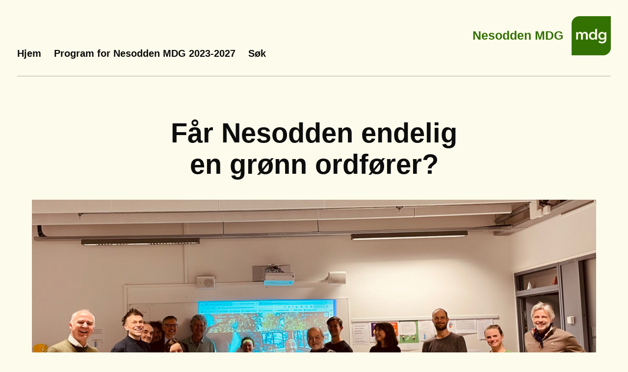

--- FILE ---
content_type: text/html; charset=UTF-8
request_url: https://nesodden.mdg.no/nyhet/far-nesodden-endelig-en-gronn-ordforer/
body_size: 9080
content:
<!DOCTYPE html>
<html lang="nb-NO">
<head>
<meta charset="UTF-8">
<meta name="viewport" content="width=device-width, initial-scale=1">
<link rel="profile" href="http://gmpg.org/xfn/11">
<link rel="pingback" href="https://nesodden.mdg.no/wp/xmlrpc.php">
<script>document.documentElement.className = document.documentElement.className.replace(/(\s|^)no-js(\s|$)/, '$1js$2');</script>
<script src="//use.typekit.net/ouj0plm.js"></script>
<script>try{Typekit.load();}catch(e){}</script>
<link rel="icon"
      type="image/png"
      href="https://oslo.mdg.no/content/themes/mdg_lokallag/assets/images/mdgFavicon.png">
<title>Får Nesodden endelig en grønn ordfører? &#8211; Nesodden MDG</title>
<meta name='robots' content='max-image-preview:large' />
	<style>img:is([sizes="auto" i], [sizes^="auto," i]) { contain-intrinsic-size: 3000px 1500px }</style>
	<link rel='dns-prefetch' href='//ajax.googleapis.com' />
<script type="text/javascript">
/* <![CDATA[ */
window._wpemojiSettings = {"baseUrl":"https:\/\/s.w.org\/images\/core\/emoji\/16.0.1\/72x72\/","ext":".png","svgUrl":"https:\/\/s.w.org\/images\/core\/emoji\/16.0.1\/svg\/","svgExt":".svg","source":{"concatemoji":"https:\/\/nesodden.mdg.no\/wp\/wp-includes\/js\/wp-emoji-release.min.js?ver=6.8.2"}};
/*! This file is auto-generated */
!function(s,n){var o,i,e;function c(e){try{var t={supportTests:e,timestamp:(new Date).valueOf()};sessionStorage.setItem(o,JSON.stringify(t))}catch(e){}}function p(e,t,n){e.clearRect(0,0,e.canvas.width,e.canvas.height),e.fillText(t,0,0);var t=new Uint32Array(e.getImageData(0,0,e.canvas.width,e.canvas.height).data),a=(e.clearRect(0,0,e.canvas.width,e.canvas.height),e.fillText(n,0,0),new Uint32Array(e.getImageData(0,0,e.canvas.width,e.canvas.height).data));return t.every(function(e,t){return e===a[t]})}function u(e,t){e.clearRect(0,0,e.canvas.width,e.canvas.height),e.fillText(t,0,0);for(var n=e.getImageData(16,16,1,1),a=0;a<n.data.length;a++)if(0!==n.data[a])return!1;return!0}function f(e,t,n,a){switch(t){case"flag":return n(e,"\ud83c\udff3\ufe0f\u200d\u26a7\ufe0f","\ud83c\udff3\ufe0f\u200b\u26a7\ufe0f")?!1:!n(e,"\ud83c\udde8\ud83c\uddf6","\ud83c\udde8\u200b\ud83c\uddf6")&&!n(e,"\ud83c\udff4\udb40\udc67\udb40\udc62\udb40\udc65\udb40\udc6e\udb40\udc67\udb40\udc7f","\ud83c\udff4\u200b\udb40\udc67\u200b\udb40\udc62\u200b\udb40\udc65\u200b\udb40\udc6e\u200b\udb40\udc67\u200b\udb40\udc7f");case"emoji":return!a(e,"\ud83e\udedf")}return!1}function g(e,t,n,a){var r="undefined"!=typeof WorkerGlobalScope&&self instanceof WorkerGlobalScope?new OffscreenCanvas(300,150):s.createElement("canvas"),o=r.getContext("2d",{willReadFrequently:!0}),i=(o.textBaseline="top",o.font="600 32px Arial",{});return e.forEach(function(e){i[e]=t(o,e,n,a)}),i}function t(e){var t=s.createElement("script");t.src=e,t.defer=!0,s.head.appendChild(t)}"undefined"!=typeof Promise&&(o="wpEmojiSettingsSupports",i=["flag","emoji"],n.supports={everything:!0,everythingExceptFlag:!0},e=new Promise(function(e){s.addEventListener("DOMContentLoaded",e,{once:!0})}),new Promise(function(t){var n=function(){try{var e=JSON.parse(sessionStorage.getItem(o));if("object"==typeof e&&"number"==typeof e.timestamp&&(new Date).valueOf()<e.timestamp+604800&&"object"==typeof e.supportTests)return e.supportTests}catch(e){}return null}();if(!n){if("undefined"!=typeof Worker&&"undefined"!=typeof OffscreenCanvas&&"undefined"!=typeof URL&&URL.createObjectURL&&"undefined"!=typeof Blob)try{var e="postMessage("+g.toString()+"("+[JSON.stringify(i),f.toString(),p.toString(),u.toString()].join(",")+"));",a=new Blob([e],{type:"text/javascript"}),r=new Worker(URL.createObjectURL(a),{name:"wpTestEmojiSupports"});return void(r.onmessage=function(e){c(n=e.data),r.terminate(),t(n)})}catch(e){}c(n=g(i,f,p,u))}t(n)}).then(function(e){for(var t in e)n.supports[t]=e[t],n.supports.everything=n.supports.everything&&n.supports[t],"flag"!==t&&(n.supports.everythingExceptFlag=n.supports.everythingExceptFlag&&n.supports[t]);n.supports.everythingExceptFlag=n.supports.everythingExceptFlag&&!n.supports.flag,n.DOMReady=!1,n.readyCallback=function(){n.DOMReady=!0}}).then(function(){return e}).then(function(){var e;n.supports.everything||(n.readyCallback(),(e=n.source||{}).concatemoji?t(e.concatemoji):e.wpemoji&&e.twemoji&&(t(e.twemoji),t(e.wpemoji)))}))}((window,document),window._wpemojiSettings);
/* ]]> */
</script>
<style id='wp-emoji-styles-inline-css' type='text/css'>

	img.wp-smiley, img.emoji {
		display: inline !important;
		border: none !important;
		box-shadow: none !important;
		height: 1em !important;
		width: 1em !important;
		margin: 0 0.07em !important;
		vertical-align: -0.1em !important;
		background: none !important;
		padding: 0 !important;
	}
</style>
<link rel='stylesheet' id='wp-block-library-css' href='https://nesodden.mdg.no/wp/wp-includes/css/dist/block-library/style.min.css?ver=6.8.2' type='text/css' media='all' />
<style id='classic-theme-styles-inline-css' type='text/css'>
/*! This file is auto-generated */
.wp-block-button__link{color:#fff;background-color:#32373c;border-radius:9999px;box-shadow:none;text-decoration:none;padding:calc(.667em + 2px) calc(1.333em + 2px);font-size:1.125em}.wp-block-file__button{background:#32373c;color:#fff;text-decoration:none}
</style>
<style id='global-styles-inline-css' type='text/css'>
:root{--wp--preset--aspect-ratio--square: 1;--wp--preset--aspect-ratio--4-3: 4/3;--wp--preset--aspect-ratio--3-4: 3/4;--wp--preset--aspect-ratio--3-2: 3/2;--wp--preset--aspect-ratio--2-3: 2/3;--wp--preset--aspect-ratio--16-9: 16/9;--wp--preset--aspect-ratio--9-16: 9/16;--wp--preset--color--black: #000000;--wp--preset--color--cyan-bluish-gray: #abb8c3;--wp--preset--color--white: #ffffff;--wp--preset--color--pale-pink: #f78da7;--wp--preset--color--vivid-red: #cf2e2e;--wp--preset--color--luminous-vivid-orange: #ff6900;--wp--preset--color--luminous-vivid-amber: #fcb900;--wp--preset--color--light-green-cyan: #7bdcb5;--wp--preset--color--vivid-green-cyan: #00d084;--wp--preset--color--pale-cyan-blue: #8ed1fc;--wp--preset--color--vivid-cyan-blue: #0693e3;--wp--preset--color--vivid-purple: #9b51e0;--wp--preset--gradient--vivid-cyan-blue-to-vivid-purple: linear-gradient(135deg,rgba(6,147,227,1) 0%,rgb(155,81,224) 100%);--wp--preset--gradient--light-green-cyan-to-vivid-green-cyan: linear-gradient(135deg,rgb(122,220,180) 0%,rgb(0,208,130) 100%);--wp--preset--gradient--luminous-vivid-amber-to-luminous-vivid-orange: linear-gradient(135deg,rgba(252,185,0,1) 0%,rgba(255,105,0,1) 100%);--wp--preset--gradient--luminous-vivid-orange-to-vivid-red: linear-gradient(135deg,rgba(255,105,0,1) 0%,rgb(207,46,46) 100%);--wp--preset--gradient--very-light-gray-to-cyan-bluish-gray: linear-gradient(135deg,rgb(238,238,238) 0%,rgb(169,184,195) 100%);--wp--preset--gradient--cool-to-warm-spectrum: linear-gradient(135deg,rgb(74,234,220) 0%,rgb(151,120,209) 20%,rgb(207,42,186) 40%,rgb(238,44,130) 60%,rgb(251,105,98) 80%,rgb(254,248,76) 100%);--wp--preset--gradient--blush-light-purple: linear-gradient(135deg,rgb(255,206,236) 0%,rgb(152,150,240) 100%);--wp--preset--gradient--blush-bordeaux: linear-gradient(135deg,rgb(254,205,165) 0%,rgb(254,45,45) 50%,rgb(107,0,62) 100%);--wp--preset--gradient--luminous-dusk: linear-gradient(135deg,rgb(255,203,112) 0%,rgb(199,81,192) 50%,rgb(65,88,208) 100%);--wp--preset--gradient--pale-ocean: linear-gradient(135deg,rgb(255,245,203) 0%,rgb(182,227,212) 50%,rgb(51,167,181) 100%);--wp--preset--gradient--electric-grass: linear-gradient(135deg,rgb(202,248,128) 0%,rgb(113,206,126) 100%);--wp--preset--gradient--midnight: linear-gradient(135deg,rgb(2,3,129) 0%,rgb(40,116,252) 100%);--wp--preset--font-size--small: 13px;--wp--preset--font-size--medium: 20px;--wp--preset--font-size--large: 36px;--wp--preset--font-size--x-large: 42px;--wp--preset--spacing--20: 0.44rem;--wp--preset--spacing--30: 0.67rem;--wp--preset--spacing--40: 1rem;--wp--preset--spacing--50: 1.5rem;--wp--preset--spacing--60: 2.25rem;--wp--preset--spacing--70: 3.38rem;--wp--preset--spacing--80: 5.06rem;--wp--preset--shadow--natural: 6px 6px 9px rgba(0, 0, 0, 0.2);--wp--preset--shadow--deep: 12px 12px 50px rgba(0, 0, 0, 0.4);--wp--preset--shadow--sharp: 6px 6px 0px rgba(0, 0, 0, 0.2);--wp--preset--shadow--outlined: 6px 6px 0px -3px rgba(255, 255, 255, 1), 6px 6px rgba(0, 0, 0, 1);--wp--preset--shadow--crisp: 6px 6px 0px rgba(0, 0, 0, 1);}:where(.is-layout-flex){gap: 0.5em;}:where(.is-layout-grid){gap: 0.5em;}body .is-layout-flex{display: flex;}.is-layout-flex{flex-wrap: wrap;align-items: center;}.is-layout-flex > :is(*, div){margin: 0;}body .is-layout-grid{display: grid;}.is-layout-grid > :is(*, div){margin: 0;}:where(.wp-block-columns.is-layout-flex){gap: 2em;}:where(.wp-block-columns.is-layout-grid){gap: 2em;}:where(.wp-block-post-template.is-layout-flex){gap: 1.25em;}:where(.wp-block-post-template.is-layout-grid){gap: 1.25em;}.has-black-color{color: var(--wp--preset--color--black) !important;}.has-cyan-bluish-gray-color{color: var(--wp--preset--color--cyan-bluish-gray) !important;}.has-white-color{color: var(--wp--preset--color--white) !important;}.has-pale-pink-color{color: var(--wp--preset--color--pale-pink) !important;}.has-vivid-red-color{color: var(--wp--preset--color--vivid-red) !important;}.has-luminous-vivid-orange-color{color: var(--wp--preset--color--luminous-vivid-orange) !important;}.has-luminous-vivid-amber-color{color: var(--wp--preset--color--luminous-vivid-amber) !important;}.has-light-green-cyan-color{color: var(--wp--preset--color--light-green-cyan) !important;}.has-vivid-green-cyan-color{color: var(--wp--preset--color--vivid-green-cyan) !important;}.has-pale-cyan-blue-color{color: var(--wp--preset--color--pale-cyan-blue) !important;}.has-vivid-cyan-blue-color{color: var(--wp--preset--color--vivid-cyan-blue) !important;}.has-vivid-purple-color{color: var(--wp--preset--color--vivid-purple) !important;}.has-black-background-color{background-color: var(--wp--preset--color--black) !important;}.has-cyan-bluish-gray-background-color{background-color: var(--wp--preset--color--cyan-bluish-gray) !important;}.has-white-background-color{background-color: var(--wp--preset--color--white) !important;}.has-pale-pink-background-color{background-color: var(--wp--preset--color--pale-pink) !important;}.has-vivid-red-background-color{background-color: var(--wp--preset--color--vivid-red) !important;}.has-luminous-vivid-orange-background-color{background-color: var(--wp--preset--color--luminous-vivid-orange) !important;}.has-luminous-vivid-amber-background-color{background-color: var(--wp--preset--color--luminous-vivid-amber) !important;}.has-light-green-cyan-background-color{background-color: var(--wp--preset--color--light-green-cyan) !important;}.has-vivid-green-cyan-background-color{background-color: var(--wp--preset--color--vivid-green-cyan) !important;}.has-pale-cyan-blue-background-color{background-color: var(--wp--preset--color--pale-cyan-blue) !important;}.has-vivid-cyan-blue-background-color{background-color: var(--wp--preset--color--vivid-cyan-blue) !important;}.has-vivid-purple-background-color{background-color: var(--wp--preset--color--vivid-purple) !important;}.has-black-border-color{border-color: var(--wp--preset--color--black) !important;}.has-cyan-bluish-gray-border-color{border-color: var(--wp--preset--color--cyan-bluish-gray) !important;}.has-white-border-color{border-color: var(--wp--preset--color--white) !important;}.has-pale-pink-border-color{border-color: var(--wp--preset--color--pale-pink) !important;}.has-vivid-red-border-color{border-color: var(--wp--preset--color--vivid-red) !important;}.has-luminous-vivid-orange-border-color{border-color: var(--wp--preset--color--luminous-vivid-orange) !important;}.has-luminous-vivid-amber-border-color{border-color: var(--wp--preset--color--luminous-vivid-amber) !important;}.has-light-green-cyan-border-color{border-color: var(--wp--preset--color--light-green-cyan) !important;}.has-vivid-green-cyan-border-color{border-color: var(--wp--preset--color--vivid-green-cyan) !important;}.has-pale-cyan-blue-border-color{border-color: var(--wp--preset--color--pale-cyan-blue) !important;}.has-vivid-cyan-blue-border-color{border-color: var(--wp--preset--color--vivid-cyan-blue) !important;}.has-vivid-purple-border-color{border-color: var(--wp--preset--color--vivid-purple) !important;}.has-vivid-cyan-blue-to-vivid-purple-gradient-background{background: var(--wp--preset--gradient--vivid-cyan-blue-to-vivid-purple) !important;}.has-light-green-cyan-to-vivid-green-cyan-gradient-background{background: var(--wp--preset--gradient--light-green-cyan-to-vivid-green-cyan) !important;}.has-luminous-vivid-amber-to-luminous-vivid-orange-gradient-background{background: var(--wp--preset--gradient--luminous-vivid-amber-to-luminous-vivid-orange) !important;}.has-luminous-vivid-orange-to-vivid-red-gradient-background{background: var(--wp--preset--gradient--luminous-vivid-orange-to-vivid-red) !important;}.has-very-light-gray-to-cyan-bluish-gray-gradient-background{background: var(--wp--preset--gradient--very-light-gray-to-cyan-bluish-gray) !important;}.has-cool-to-warm-spectrum-gradient-background{background: var(--wp--preset--gradient--cool-to-warm-spectrum) !important;}.has-blush-light-purple-gradient-background{background: var(--wp--preset--gradient--blush-light-purple) !important;}.has-blush-bordeaux-gradient-background{background: var(--wp--preset--gradient--blush-bordeaux) !important;}.has-luminous-dusk-gradient-background{background: var(--wp--preset--gradient--luminous-dusk) !important;}.has-pale-ocean-gradient-background{background: var(--wp--preset--gradient--pale-ocean) !important;}.has-electric-grass-gradient-background{background: var(--wp--preset--gradient--electric-grass) !important;}.has-midnight-gradient-background{background: var(--wp--preset--gradient--midnight) !important;}.has-small-font-size{font-size: var(--wp--preset--font-size--small) !important;}.has-medium-font-size{font-size: var(--wp--preset--font-size--medium) !important;}.has-large-font-size{font-size: var(--wp--preset--font-size--large) !important;}.has-x-large-font-size{font-size: var(--wp--preset--font-size--x-large) !important;}
:where(.wp-block-post-template.is-layout-flex){gap: 1.25em;}:where(.wp-block-post-template.is-layout-grid){gap: 1.25em;}
:where(.wp-block-columns.is-layout-flex){gap: 2em;}:where(.wp-block-columns.is-layout-grid){gap: 2em;}
:root :where(.wp-block-pullquote){font-size: 1.5em;line-height: 1.6;}
</style>
<link rel='stylesheet' id='app-css' href='https://nesodden.mdg.no/content/themes/mdg_lokallag/assets/stylesheets/style.css?ver=6.8.2' type='text/css' media='all' />
<script type="text/javascript" src="https://ajax.googleapis.com/ajax/libs/jquery/2.1.1/jquery.min.js?ver=2.1.1" id="jquery-js"></script>
<script type="text/javascript" src="https://nesodden.mdg.no/content/themes/mdg_lokallag/assets/javascripts/plugins.min.js?ver=6.8.2" id="jquery-plugins-js"></script>
<script type="text/javascript" src="https://nesodden.mdg.no/content/themes/mdg_lokallag/assets/javascripts/main.min.js?ver=6.8.2" id="app-js"></script>
<link rel="https://api.w.org/" href="https://nesodden.mdg.no/wp-json/" /><link rel="alternate" title="oEmbed (JSON)" type="application/json+oembed" href="https://nesodden.mdg.no/wp-json/oembed/1.0/embed?url=https%3A%2F%2Fnesodden.mdg.no%2Fnyhet%2Ffar-nesodden-endelig-en-gronn-ordforer%2F" />
<link rel="alternate" title="oEmbed (XML)" type="text/xml+oembed" href="https://nesodden.mdg.no/wp-json/oembed/1.0/embed?url=https%3A%2F%2Fnesodden.mdg.no%2Fnyhet%2Ffar-nesodden-endelig-en-gronn-ordforer%2F&#038;format=xml" />

</head>

<body class="wp-singular nyhet-template-default single single-nyhet postid-8024 wp-theme-mdg_lokallag">

<div id="fb-root"></div>
<script>(function(d, s, id) {
  var js, fjs = d.getElementsByTagName(s)[0];
  if (d.getElementById(id)) return;
  js = d.createElement(s); js.id = id;
  js.src = "//connect.facebook.net/nb_NO/sdk.js#xfbml=1&version=v2.3&appId=166929300098149";
  fjs.parentNode.insertBefore(js, fjs);
}(document, 'script', 'facebook-jssdk'));</script>

<div id="master-wrapper" class="hfeed site">
	<a class="skip-link screen-reader-text" href="#content">Skip to content</a>
	<a class="skip-link screen-reader-text" href="#site-navigation">Skip to menu</a>

	<header id="masthead" class="site-header" role="banner">
		<div class="search-wrapper" id="search-wrapper">
			<div><div>
				<div class="input-wrap">
				<form role="search" method="get" class="search-form" action="https://nesodden.mdg.no/">
				<label>
					<span class="screen-reader-text">Søk etter:</span>
					<input type="search" class="search-field" placeholder="Søk &hellip;" value="" name="s" />
				</label>
				<input type="submit" class="search-submit" value="Søk" />
			</form>			</div></div></div>
		</div>
		<div class="main-head">
		<div class="main-head-wrap">
			<div>
				<div class="site-branding">
					<h1 class="site-title"><a href="https://nesodden.mdg.no/" rel="home">Nesodden MDG</a></h1>
					<div class="site-logo"><a href="https://nesodden.mdg.no/" rel="home" tabindex="-1"><img src="https://nesodden.mdg.no/content/themes/mdg_lokallag/assets/images/mdg_logo_gronn_liten.png" alt="Miljøpartiet De Grønne" /></a></div>
					<div class="site-logo-small"><a href="https://nesodden.mdg.no/" rel="home"><img src="https://nesodden.mdg.no/content/themes/mdg_lokallag/assets/images/mdg_logo_gronn_liten.png" alt="Miljøpartiet De Grønne" /></a></div>
				</div><!-- .site-branding -->

				<nav id="site-navigation" class="main-navigation" role="navigation">
					<button class="menu-toggle" aria-controls="primary-menu" aria-expanded="false">Primary Menu</button>
					<button class="toggle-search button-show-search" aria-controls="search-wrapper" aria-expanded="false">Search</button>
					<div class="menu-hovedmeny-container"><ul id="primary-menu" class="menu"><li id="menu-item-7617" class="menu-item menu-item-type-custom menu-item-object-custom menu-item-home menu-item-7617"><a href="https://nesodden.mdg.no">Hjem</a></li>
<li id="menu-item-8119" class="menu-item menu-item-type-post_type menu-item-object-page menu-item-8119"><a href="https://nesodden.mdg.no/nesoddenprogram2023-2027/">Program for Nesodden MDG 2023-2027</a></li>
<li class="menu-search"><a href="#" class="toggle-search">Søk</a></li></ul></div>				</nav><!-- #site-navigation -->
			</div>
		</div>
		</div>
	</header><!-- #masthead -->

	<div id="content" class="site-content">



	<div class="content-wrapper">
		<div class="single-dekode">

			<div class="single-top-container">
				<article>
					<div class="column-wrapper">

						<h1>Får Nesodden endelig en grønn ordfører?</h1>
						<div class="image-wrapper">
							<img src="https://nesodden.mdg.no/wp/files/2023/02/IMG-2916-scaled.jpg" alt="F.v. Øyvind Solum, Hans Kristen Hyrve, Gisle Rebnord Totland, Hogne Neteland (bak), Katti Krøvel-Velle, Sven Conradi, Ingrid Liland, Arne Thodok Eriksen, Peter Oftebro Baum, Helga Trømborg, Håkon Sælen, Anna Granqvist og Mads Greaker." />
															<div class="photo-credit">
																			Fotocredit: Eivind Hoff-Elimari																	</div>
													</div>
						<div class="six-column-container">
							<div class="excerpt-wrapper">
								<div class="excerpt">
									<p>&#8211; I år skal Nesodden skal få Sør-Norges første MDG-ordfører! sa MDGs nestleder og leder for partiets prinsipprogramkomite, Ingrid Liland. Hun hadde tatt turen til Tangen for å innlede på Nesodden MDGs årsmøte 30. januar 2023.</p>
								</div>
																<p class="author-name">februar 6, 2023</p>
															</div>
						</div>




					</div>

				</article>
			</div>

		</div>
	</div>


<div class="content-wrapper">
	<div class="single-dekode">

		<div class="single-top-container">
			<article>
				<div class="column-wrapper">
					<div class="six-column-container the-content">Her ble Øyvind Solum enstemmig valgt som MDGs 1. kandidat i kommunevalget, med Mia Frogner, Stefan Norris, Hogne Neteland og Gisle Totland på de neste plassene.</p>
<p>Øyvind Solum (58) har de siste årene brukt mesteparten av tiden sin i fylkespolitikken i ulike ledende roller, og har hatt en avgjørende rolle når fylkestinget har vedtatt at Viken, og nå kommende Akershus, skal bli et bærekraftig lavutslippssamfunn innenfor planetens tålegrenser. Han har også hatt en stor rolle  blant annet for å få fylkeskommunen til å vedta en svært ambisiøs eiendomsstrategi med høye klima- og miljømål. Samtidig har han også i denne perioden vært MDGs gruppeleder i kommunestyret og velges nå til sin fjerde kommunestyreperiode på Nesodden. Nå satser han på å overta ordførervervet på Nesodden fra høsten.</p>
<p>– Jeg mener tiden er moden for en grønn ordfører på Nesodden, ikke minst etter det gode arbeidet til vår nåværende grønne varaordfører Eivind Hoff-Elimari. Nå mener vi likevel at tiden er riktig for å realisere mer av Nesoddens potensiale, samtidig som vi vil arbeide for et godt samarbeid med andre partier, og ulike andre grupper og innbyggere på Nesodden, om å skape løsninger til det beste for flest mulig.</p>
<p>2. kandidat Mia Frogner (37) er ny på MDGs liste. Hun har skrevet en rekke bøker om grønn livsstil, sist «Mer enn mett &#8211; for klimasaken fra kjøkkenbenken». Til daglig er hun leder for bærekraft i Øyafestivalen.</p>
<p>3. kandidat Stefan Norris (59) har bodd det meste av sitt voksne liv på Nesodden og jobbet for en rekke miljøorganisasjoner gjennom en årrekke, og leder nå Nesodden kommunes kultur-, miljø- og teknikkutvalg.</p>
<p>4. kandidat Hogne Neteland (53) har vært medlem av Fremtiden i våre hender siden tidlig ungdom. Han er sivilingeniør og jobber i Tietoevry. Han er valgt inn i styret i Nesodden Velforbund og har tidligere bl.a. vært styreleder for Wikimedia Norge. Han sitter i dag for MDG i skole- og oppvekstutvalget. Han har bodd på Oksval siden 2004.</p>
<p>5. kandidat Gisle Rebnord Totland (57) er landskapsarkitekt og tidligere tidligere virksomhetsleder for Plan, bygg og geodata i Nesodden kommune. I dag jobber han med utbygging av Vestoldbanen i Bane NOR og representerer MDG i plan- og byggesaksutvalget.</p>
<p>På de neste plassene er det flere nye navn i Nesodden-politikken:</p>
<p>Peter Oftebro Baum (41) jobber som konsulent for Styrmand AS. Han har lang erfaring med organisasjonsutvikling og digitalisering. Han var tidligere tidligere IT- og HR-direktør i Integrerings- og mangfoldsdirektoratet (IMDi) og har bodd på Nesodden siden 2017.</p>
<p>Anlov P. Mathiesen (48) er relativt nylig hjemflyttet nesodding. Han har lang erfaring som journalist, forfatter og redaktør, bl.a. for magasinet =Oslo, og er særlig opptatt av psykisk helse og rus-politikk. Han jobber for tida med å sluttføre en bok om depresjon.</p>
<p><strong>Nytt styre i lokallaget</strong></p>
<p>Årsmøtet valgte også nytt styre for lokallaget:</p>
<p>Eivind Hoff-Elimari (leder)<br />
Øyvind Solum (nestleder)<br />
Helga Trømborg<br />
Hogne Neteland<br />
Jim Roger Larsen<br />
Gisle Totland (revisor)<br />
Stefan Norris<br />
Anlov P. Mathiesen<br />
Hans Kristen Hyrve<br />
Arne Thodok Eriksen (sekretær og kasserer)<br />
Anna Granqvist</p></div>
				</div>
			</article>
		</div>

	</div>
</div>

<div class="content-wrapper">
	<div class="single-dekode">

		<div class="single-top-container">
			<article>
				<div class="column-wrapper">
					<div class="six-column-container">

						
														
						<ul class="social-inner">
							<!--<li class="fb-like" data-href="https://developers.facebook.com/docs/plugins/" data-layout="button" data-action="like" data-show-faces="false" data-share="false"></li>-->
							<li class="facebook"><a class="dk-share" href="http://www.facebook.com/sharer.php?u=https://nesodden.mdg.no/nyhet/far-nesodden-endelig-en-gronn-ordforer/" title="Del på Facebook" target="_blank"><span class="icon-facebook"></span></a></li>
							<li class="twitter"><a class="dk-share" href="https://twitter.com/share?url=https://nesodden.mdg.no/nyhet/far-nesodden-endelig-en-gronn-ordforer/&amp;text=F%C3%A5r+Nesodden+endelig+en+gr%C3%B8nn+ordf%C3%B8rer%3F" title="Del på Twitter" target="_blank"><span class="icon-twitter"></span></a></li>
						</ul>

					</div>
				</div>
			</article>
		</div>

	</div>
</div>

	</div><!-- #content -->

	<footer id="colophon" class="site-footer" role="contentinfo">
		<div class="footer-contribute">
			<!-- bool(false)
 -->
		<section class="donate-large margin-top-none margin-bottom-none">

						
			<div class="donation-outer">
				<div class="donation-outer-container" style="background-image: url(https://nesodden.mdg.no/content/themes/mdg_lokallag/assets/images/footer_bidra.jpg); height: 525px;">
					<div class="dontaion-container arrow-top">

						<article class="donation-wrapper">

							<div class="donation-content">

								<div class="column-wrapper">
									<div class="column-wrapper-content-five">

										<!-- <h2>< ?php the_field('heading', 'option') ?> </h2> -->
										<h2 class="solar"> Det <i>er</i> mulig!</h2>
										<footer>
	                                    	                                    <p>Støtt kampen for et varmere, grønnere og smartere Norge.</p>
	                                    </footer>

									</div>

									<div class="column-wrapper-content-two">

										<div class="donation">
		                                   <!--<a href="< ?php echo 'https://www.mdg.no/bidra?' . 'lokallag=' . $current_name ?>" target="_blank">< ?php the_field('button_text', 'option'); ?></a> -->
										   <a href="https://www.mdg.no/vipps">Vipps</a>
		                                </div>

									</div>
								</div>

							</div>

						</article>

					</div>
				</div>
			</div>

           	
            


            <div class="front-member-outer">
				<div class="front-member-container arrow-top">

					<article class="front-member-wrapper">

						<div class="column-wrapper">
							<div class="column-wrapper-content">
								<!-- <h2>< ?php the_field('text_signup', 'options'); ?></h2> -->
								<h2>
								Vi lover å stanse naturtapet, en trygg omstilling fra oljealderen og å bekjempe fattigdom, utenforskap og ytre høyre. Er du med?
								</h2>
							</div>
						</div>

						<div class="column-wrapper">
							<div class="column-wrapper-content-two">

								<div class="donation">
                                    <a href="https://www.mdg.no/meld-inn">Bli medlem</a>
                                </div>

							</div>
						</div>

						</div>
					</article>

				</div>
			</div>

	        		</section>
		</div>


		<div class="footer-bottom-outer">
				<div class="footer-bottom-container arrow-top">

					<article class="footer-bottom-wrapper">
												<div class="column-wrapper">
							<div class="column-wrapper-content">
								<h2>Følg oss i sosiale medier:</h2>
							</div>
						</div>

						<div class="column-wrapper">
							<div class="column-wrapper-content">

								<div class="footer-social">

																			<a class="follow-facebook" href="https://www.facebook.com/mdgnesodden" title="Følg oss på Facebook" alt="Følg oss på Facebook" target="_blank">
											<span class="facebook-icon"></span>
										</a>
									
									
									
									
																	</div>

							</div>
						</div>
					
						<div class="column-wrapper">
							<div class="column-wrapper-content">

								<div class="column-wrapper-inner">

									<div class="column-inner-left">
										<p>Nesodden Miljøpartiet De Grønne. Kontakt: Eivind Hoff-Elimari, Blåbærstien 35D, 1456 Nesoddtangen. Epost: nesodden@mdg.no. <br />
<br />
Miljøpartiet De Grønne<br />
<a href="mailto:nettredaksjonen@mdg.no">nettredaksjonen@mdg.no</a><br />
Hausmanns Gate 19, 0182 Oslo</p>
										<p>Kontakt: <a href="mailto:mdg@mdg.no">mdg@mdg.no</a></p>
										<p>23 69 94 11</p>
									</div>

                                    <!--
									<div class="column-inner-right">
										<p>Konto: 1503.29.76929</p>
									</div>
									-->

								</div>

							</div>
						</div>

						</div>
					</article>

				</div>
			</div>

	</footer><!-- #colophon -->
</div><!-- #master-wrapper -->

<script type="speculationrules">
{"prefetch":[{"source":"document","where":{"and":[{"href_matches":"\/*"},{"not":{"href_matches":["\/wp\/wp-*.php","\/wp\/wp-admin\/*","\/wp\/files\/*","\/content\/*","\/content\/plugins\/*","\/content\/themes\/mdg_lokallag\/*","\/*\\?(.+)"]}},{"not":{"selector_matches":"a[rel~=\"nofollow\"]"}},{"not":{"selector_matches":".no-prefetch, .no-prefetch a"}}]},"eagerness":"conservative"}]}
</script>
	<script>
		var getElementsByClassName=function(a,b,c){if(document.getElementsByClassName){getElementsByClassName=function(a,b,c){c=c||document;var d=c.getElementsByClassName(a),e=b?new RegExp("\\b"+b+"\\b","i"):null,f=[],g;for(var h=0,i=d.length;h<i;h+=1){g=d[h];if(!e||e.test(g.nodeName)){f.push(g)}}return f}}else if(document.evaluate){getElementsByClassName=function(a,b,c){b=b||"*";c=c||document;var d=a.split(" "),e="",f="http://www.w3.org/1999/xhtml",g=document.documentElement.namespaceURI===f?f:null,h=[],i,j;for(var k=0,l=d.length;k<l;k+=1){e+="[contains(concat(' ', @class, ' '), ' "+d[k]+" ')]"}try{i=document.evaluate(".//"+b+e,c,g,0,null)}catch(m){i=document.evaluate(".//"+b+e,c,null,0,null)}while(j=i.iterateNext()){h.push(j)}return h}}else{getElementsByClassName=function(a,b,c){b=b||"*";c=c||document;var d=a.split(" "),e=[],f=b==="*"&&c.all?c.all:c.getElementsByTagName(b),g,h=[],i;for(var j=0,k=d.length;j<k;j+=1){e.push(new RegExp("(^|\\s)"+d[j]+"(\\s|$)"))}for(var l=0,m=f.length;l<m;l+=1){g=f[l];i=false;for(var n=0,o=e.length;n<o;n+=1){i=e[n].test(g.className);if(!i){break}}if(i){h.push(g)}}return h}}return getElementsByClassName(a,b,c)},
			dropdowns = document.getElementsByTagName( 'select' );
		for ( i=0; i<dropdowns.length; i++ )
			if ( dropdowns[i].className.match( 'dropdown-menu' ) ) dropdowns[i].onchange = function(){ if ( this.value != '' ) window.location.href = this.value; }
	</script>
	

</body>
</html>

--- FILE ---
content_type: image/svg+xml
request_url: https://nesodden.mdg.no/content/themes/mdg_lokallag/assets/images/search.svg
body_size: 253
content:
<svg id="Layer_1" xmlns="http://www.w3.org/2000/svg" viewBox="0 0 30.6 30.6"><style>.st0{fill:#575757;}</style><path class="st0" d="M6.6 12c0-6.6 5.4-12 12-12s12 5.4 12 12-5.4 12-12 12c-2.2 0-4.3-.6-6-1.6l-8.2 8.2c-2.4 0-4.4-2-4.4-4.4L8.2 18c-1-1.7-1.6-3.8-1.6-6zm19.7 0c0-4.2-3.4-7.7-7.7-7.7s-7.7 3.4-7.7 7.7 3.4 7.7 7.7 7.7 7.7-3.4 7.7-7.7z"/></svg>

--- FILE ---
content_type: image/svg+xml
request_url: https://nesodden.mdg.no/content/themes/mdg_lokallag/assets/images/menu-toggle.svg
body_size: 179
content:
<svg id="Layer_1" xmlns="http://www.w3.org/2000/svg" viewBox="0 0 30 25"><style>.st0{fill:#565656;}</style><path id="XMLID_53_" class="st0" d="M0 0h30v4.8H0z"/><path id="XMLID_55_" class="st0" d="M0 10.1h30v4.8H0z"/><path id="XMLID_56_" class="st0" d="M0 20.2h30V25H0z"/></svg>

--- FILE ---
content_type: application/javascript
request_url: https://nesodden.mdg.no/content/themes/mdg_lokallag/assets/javascripts/main.min.js?ver=6.8.2
body_size: 1001
content:
window.dk={},window.dkshare=function(a,b,c){var d=screen.height/2-c/2,e=screen.width/2-b/2;window.open(a,"sharer","top="+d+",left="+e+",toolbar=0,status=0,width="+b+",height="+c)},dk.init=function(){var a,b,c,d,e=!1;dk.env.init(),$._window=$(window),b={};for(a in b)$.exist(a)&&b[a](a);$("a.dk-share").on("click",function(a){a.preventDefault(),dkshare($(this).attr("href"),550,350)}),$("#masthead").on("mouseleave",function(){$(window).width()>641&&$("#primary-menu > li").removeClass("hover-active")}),$(".site-title a, .site-logo a").on("mouseenter",function(){$(window).width()>641&&$("#primary-menu > li").removeClass("hover-active")}),$("#primary-menu > li").on("mouseenter",function(){$(window).width()>641&&($("#primary-menu > li").removeClass("hover-active"),$(this).addClass("hover-active"))}),$(".sub-menu .menu-item-has-children > a").on("click",function(a){a.preventDefault(),$(this).parent().toggleClass("sub-active")}),$("#primary-menu > .menu-item-has-children > a").on("click",function(a){a.preventDefault(),$(this).parent().toggleClass("hover-active")}),$(window).on("resize",function(){$(".circle-wrapper").width($(".two-column-wrapper img").width()),$(".circle-wrapper").height($(".two-column-wrapper img").height())}).trigger("resize"),$(window).scroll(function(){c=window.pageYOffset,d=$(window).width(),c>10&&!e?($("body").addClass("small-header"),e=!0):c<10&&e&&($("body").removeClass("small-header"),e=!1)}),$(".toggle-search").on("click",function(a){a.preventDefault(),$("body").toggleClass("search-open"),$("body").hasClass("search-open")&&$(".search-field").focus()})},$(document).ready(dk.init),dk.env={small:640,medium:1400,large:1600,init:function(a){this.debug=$.isSet(a)?a:this.getDebug(),this.touch=this.getTouch()},getDebug:function(){return!/dekode\.no/.test(window.location.hostname||"")},getTouch:function(){return"ontouchstart"in window||window.navigator&&window.navigator.msPointerEnabled&&window.MSGesture||window.DocumentTouch&&document instanceof DocumentTouch},title:function(a){document.title=a}},$.isSet=function(a){return void 0!==a&&null!==a},$.fn.exist=$.exist=function(a){var b=$.isSet(a)?a:this;return 0!==jQuery(b).length},$(document).ready(function(){$(".menu-toggle").on("click",function(){$("body").toggleClass("nav--active")})}),function(){var a=navigator.userAgent.toLowerCase().indexOf("webkit")>-1,b=navigator.userAgent.toLowerCase().indexOf("opera")>-1,c=navigator.userAgent.toLowerCase().indexOf("msie")>-1;(a||b||c)&&document.getElementById&&window.addEventListener&&window.addEventListener("hashchange",function(){var a,b=location.hash.substring(1);/^[A-z0-9_-]+$/.test(b)&&(a=document.getElementById(b))&&(/^(?:a|select|input|button|textarea)$/i.test(a.tagName)||(a.tabIndex=-1),a.focus())},!1)}();